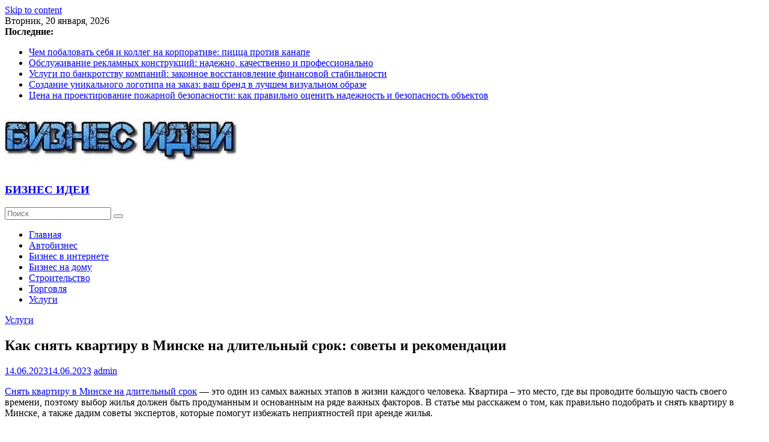

--- FILE ---
content_type: text/html; charset=UTF-8
request_url: https://biz.12info.ru/kak-snyat-kvartiru-v-minske-na-dlitelnyj-srok-sovety-i-rekomendaczii.html
body_size: 10175
content:
<!DOCTYPE html>
<html lang="ru-RU">
<head>
	<!-- Google tag (gtag.js) -->
<script async src="https://www.googletagmanager.com/gtag/js?id=G-JWXQBEX8VY"></script>
<script>
  window.dataLayer = window.dataLayer || [];
  function gtag(){dataLayer.push(arguments);}
  gtag('js', new Date());

  gtag('config', 'G-JWXQBEX8VY');
</script>
  <!-- Google tag (gtag.js) -->
<script async src="https://www.googletagmanager.com/gtag/js?id=G-2L4PRZP7ZS"></script>
<script>
  window.dataLayer = window.dataLayer || [];
  function gtag(){dataLayer.push(arguments);}
  gtag('js', new Date());

  gtag('config', 'G-2L4PRZP7ZS');
</script>
<!-- Google tag (gtag.js) -->
<script async src="https://www.googletagmanager.com/gtag/js?id=G-0SZYX2WNCG"></script>
<script>
  window.dataLayer = window.dataLayer || [];
  function gtag(){dataLayer.push(arguments);}
  gtag('js', new Date());

  gtag('config', 'G-0SZYX2WNCG');
</script>
<!-- Google tag (gtag.js) -->
<script async src="https://www.googletagmanager.com/gtag/js?id=G-4EV5FJ7S5P"></script>
<script>
  window.dataLayer = window.dataLayer || [];
  function gtag(){dataLayer.push(arguments);}
  gtag('js', new Date());

  gtag('config', 'G-4EV5FJ7S5P');
</script>
<!-- Google tag (gtag.js) -->
<script async src="https://www.googletagmanager.com/gtag/js?id=G-56VQMDG9RV"></script>
<script>
  window.dataLayer = window.dataLayer || [];
  function gtag(){dataLayer.push(arguments);}
  gtag('js', new Date());

  gtag('config', 'G-56VQMDG9RV');
</script>
<!-- Google tag (gtag.js) -->
<script async src="https://www.googletagmanager.com/gtag/js?id=G-2C5DELX13Z"></script>
<script>
  window.dataLayer = window.dataLayer || [];
  function gtag(){dataLayer.push(arguments);}
  gtag('js', new Date());

  gtag('config', 'G-2C5DELX13Z');
</script>
<!-- Google tag (gtag.js) -->
<script async src="https://www.googletagmanager.com/gtag/js?id=G-DVT89EZ7LZ"></script>
<script>
  window.dataLayer = window.dataLayer || [];
  function gtag(){dataLayer.push(arguments);}
  gtag('js', new Date());

  gtag('config', 'G-DVT89EZ7LZ');
</script>
<!-- Google tag (gtag.js) -->
<script async src="https://www.googletagmanager.com/gtag/js?id=G-CFLZP9E3T7"></script>
<script>
  window.dataLayer = window.dataLayer || [];
  function gtag(){dataLayer.push(arguments);}
  gtag('js', new Date());

  gtag('config', 'G-CFLZP9E3T7');
</script>
<!-- Google tag (gtag.js) -->
<script async src="https://www.googletagmanager.com/gtag/js?id=G-8PK76697KF"></script>
<script>
  window.dataLayer = window.dataLayer || [];
  function gtag(){dataLayer.push(arguments);}
  gtag('js', new Date());

  gtag('config', 'G-8PK76697KF');
</script>
<!-- Google tag (gtag.js) -->
<script async src="https://www.googletagmanager.com/gtag/js?id=G-WC0LTQ1C6P"></script>
<script>
  window.dataLayer = window.dataLayer || [];
  function gtag(){dataLayer.push(arguments);}
  gtag('js', new Date());

  gtag('config', 'G-WC0LTQ1C6P');
</script>
<!-- Google tag (gtag.js) -->
<script async src="https://www.googletagmanager.com/gtag/js?id=G-YW58G8Q0JP"></script>
<script>
  window.dataLayer = window.dataLayer || [];
  function gtag(){dataLayer.push(arguments);}
  gtag('js', new Date());

  gtag('config', 'G-YW58G8Q0JP');
</script>
<!-- Google tag (gtag.js) -->
<script async src="https://www.googletagmanager.com/gtag/js?id=G-CPYR22PYHT"></script>
<script>
  window.dataLayer = window.dataLayer || [];
  function gtag(){dataLayer.push(arguments);}
  gtag('js', new Date());

  gtag('config', 'G-CPYR22PYHT');
</script>
<!-- Google tag (gtag.js) -->
<script async src="https://www.googletagmanager.com/gtag/js?id=G-M8XPP3DDXN"></script>
<script>
  window.dataLayer = window.dataLayer || [];
  function gtag(){dataLayer.push(arguments);}
  gtag('js', new Date());

  gtag('config', 'G-M8XPP3DDXN');
</script>
<!-- Google tag (gtag.js) -->
<script async src="https://www.googletagmanager.com/gtag/js?id=G-JWXQBEX8VY"></script>
<script>
  window.dataLayer = window.dataLayer || [];
  function gtag(){dataLayer.push(arguments);}
  gtag('js', new Date());

  gtag('config', 'G-JWXQBEX8VY');
</script>
<!-- Google tag (gtag.js) -->
<script async src="https://www.googletagmanager.com/gtag/js?id=G-9YSR5ETDN8"></script>
<script>
  window.dataLayer = window.dataLayer || [];
  function gtag(){dataLayer.push(arguments);}
  gtag('js', new Date());

  gtag('config', 'G-9YSR5ETDN8');
</script>
<!-- Google tag (gtag.js) -->
<script async src="https://www.googletagmanager.com/gtag/js?id=G-FWR3KS5SVD"></script>
<script>
  window.dataLayer = window.dataLayer || [];
  function gtag(){dataLayer.push(arguments);}
  gtag('js', new Date());

  gtag('config', 'G-FWR3KS5SVD');
</script>
<!-- Google tag (gtag.js) -->
<script async src="https://www.googletagmanager.com/gtag/js?id=G-4EZHMJMVRK"></script>
<script>
  window.dataLayer = window.dataLayer || [];
  function gtag(){dataLayer.push(arguments);}
  gtag('js', new Date());

  gtag('config', 'G-4EZHMJMVRK');
</script>
<!-- Google tag (gtag.js) -->
<script async src="https://www.googletagmanager.com/gtag/js?id=G-93Z54DVFRY"></script>
<script>
  window.dataLayer = window.dataLayer || [];
  function gtag(){dataLayer.push(arguments);}
  gtag('js', new Date());

  gtag('config', 'G-93Z54DVFRY');
</script>
<!-- Google tag (gtag.js) -->
<script async src="https://www.googletagmanager.com/gtag/js?id=G-XKW9SR612M"></script>
<script>
  window.dataLayer = window.dataLayer || [];
  function gtag(){dataLayer.push(arguments);}
  gtag('js', new Date());

  gtag('config', 'G-XKW9SR612M');
</script>
<!-- Google tag (gtag.js) -->
<script async src="https://www.googletagmanager.com/gtag/js?id=G-P7JDDBCF0C"></script>
<script>
  window.dataLayer = window.dataLayer || [];
  function gtag(){dataLayer.push(arguments);}
  gtag('js', new Date());

  gtag('config', 'G-P7JDDBCF0C');
</script>
<!-- Google tag (gtag.js) -->
<script async src="https://www.googletagmanager.com/gtag/js?id=G-W53VWR4M5D"></script>
<script>
  window.dataLayer = window.dataLayer || [];
  function gtag(){dataLayer.push(arguments);}
  gtag('js', new Date());

  gtag('config', 'G-W53VWR4M5D');
</script>
<!-- Google tag (gtag.js) -->
<script async src="https://www.googletagmanager.com/gtag/js?id=G-2DZMS87F0T"></script>
<script>
  window.dataLayer = window.dataLayer || [];
  function gtag(){dataLayer.push(arguments);}
  gtag('js', new Date());

  gtag('config', 'G-2DZMS87F0T');
</script>
<!-- Google tag (gtag.js) -->
<script async src="https://www.googletagmanager.com/gtag/js?id=G-5E03ST4HG4"></script>
<script>
  window.dataLayer = window.dataLayer || [];
  function gtag(){dataLayer.push(arguments);}
  gtag('js', new Date());

  gtag('config', 'G-5E03ST4HG4');
</script>
<!-- Google tag (gtag.js) -->
<script async src="https://www.googletagmanager.com/gtag/js?id=G-KCQ03CPS3G"></script>
<script>
  window.dataLayer = window.dataLayer || [];
  function gtag(){dataLayer.push(arguments);}
  gtag('js', new Date());

  gtag('config', 'G-KCQ03CPS3G');
</script>
<!-- Google tag (gtag.js) -->
<script async src="https://www.googletagmanager.com/gtag/js?id=G-SMTJFR5P71"></script>
<script>
  window.dataLayer = window.dataLayer || [];
  function gtag(){dataLayer.push(arguments);}
  gtag('js', new Date());

  gtag('config', 'G-SMTJFR5P71');
</script>
<!-- Google tag (gtag.js) -->
<script async src="https://www.googletagmanager.com/gtag/js?id=G-E8BSRMXMKS"></script>
<script>
  window.dataLayer = window.dataLayer || [];
  function gtag(){dataLayer.push(arguments);}
  gtag('js', new Date());

  gtag('config', 'G-E8BSRMXMKS');
</script>
<!-- Google tag (gtag.js) -->
<script async src="https://www.googletagmanager.com/gtag/js?id=G-ZS0W7NW8W2"></script>
<script>
  window.dataLayer = window.dataLayer || [];
  function gtag(){dataLayer.push(arguments);}
  gtag('js', new Date());

  gtag('config', 'G-ZS0W7NW8W2');
</script>
<!-- Google tag (gtag.js) -->
<script async src="https://www.googletagmanager.com/gtag/js?id=G-8P4SPRKE0G"></script>
<script>
  window.dataLayer = window.dataLayer || [];
  function gtag(){dataLayer.push(arguments);}
  gtag('js', new Date());

  gtag('config', 'G-8P4SPRKE0G');
</script>
<!-- Google tag (gtag.js) -->
<script async src="https://www.googletagmanager.com/gtag/js?id=G-7LWNJSNMKR"></script>
<script>
  window.dataLayer = window.dataLayer || [];
  function gtag(){dataLayer.push(arguments);}
  gtag('js', new Date());

  gtag('config', 'G-7LWNJSNMKR');
</script>
<!-- Google tag (gtag.js) -->
<script async src="https://www.googletagmanager.com/gtag/js?id=G-F8T2TY68FC"></script>
<script>
  window.dataLayer = window.dataLayer || [];
  function gtag(){dataLayer.push(arguments);}
  gtag('js', new Date());

  gtag('config', 'G-F8T2TY68FC');
</script>
<!-- Google tag (gtag.js) -->
<script async src="https://www.googletagmanager.com/gtag/js?id=G-XV71WKQRV8"></script>
<script>
  window.dataLayer = window.dataLayer || [];
  function gtag(){dataLayer.push(arguments);}
  gtag('js', new Date());

  gtag('config', 'G-XV71WKQRV8');
</script>
<!-- Google tag (gtag.js) -->
<script async src="https://www.googletagmanager.com/gtag/js?id=G-16BDH2Q08X"></script>
<script>
  window.dataLayer = window.dataLayer || [];
  function gtag(){dataLayer.push(arguments);}
  gtag('js', new Date());

  gtag('config', 'G-16BDH2Q08X');
</script>
<!-- Google tag (gtag.js) -->
<script async src="https://www.googletagmanager.com/gtag/js?id=G-6V60NHJ55W"></script>
<script>
  window.dataLayer = window.dataLayer || [];
  function gtag(){dataLayer.push(arguments);}
  gtag('js', new Date());

  gtag('config', 'G-6V60NHJ55W');
</script>
<!-- Google tag (gtag.js) -->
<script async src="https://www.googletagmanager.com/gtag/js?id=G-BCS3ZMSQ9Z"></script>
<script>
  window.dataLayer = window.dataLayer || [];
  function gtag(){dataLayer.push(arguments);}
  gtag('js', new Date());

  gtag('config', 'G-BCS3ZMSQ9Z');
</script>
<!-- Google tag (gtag.js) -->
<script async src="https://www.googletagmanager.com/gtag/js?id=G-TYPCB24XSK"></script>
<script>
  window.dataLayer = window.dataLayer || [];
  function gtag(){dataLayer.push(arguments);}
  gtag('js', new Date());

  gtag('config', 'G-TYPCB24XSK');
</script>
<!-- Google tag (gtag.js) -->
<script async src="https://www.googletagmanager.com/gtag/js?id=G-XBXVYFZBYL"></script>
<script>
  window.dataLayer = window.dataLayer || [];
  function gtag(){dataLayer.push(arguments);}
  gtag('js', new Date());

  gtag('config', 'G-XBXVYFZBYL');
</script>
<!-- Google tag (gtag.js) -->
<script async src="https://www.googletagmanager.com/gtag/js?id=G-RGPJM054M8"></script>
<script>
  window.dataLayer = window.dataLayer || [];
  function gtag(){dataLayer.push(arguments);}
  gtag('js', new Date());

  gtag('config', 'G-RGPJM054M8');
</script>
<!-- Google tag (gtag.js) -->
<script async src="https://www.googletagmanager.com/gtag/js?id=G-CYGLBNNTJJ"></script>
<script>
  window.dataLayer = window.dataLayer || [];
  function gtag(){dataLayer.push(arguments);}
  gtag('js', new Date());

  gtag('config', 'G-CYGLBNNTJJ');
</script>
<!-- Google tag (gtag.js) -->
<script async src="https://www.googletagmanager.com/gtag/js?id=G-5TZSLYZWWB"></script>
<script>
  window.dataLayer = window.dataLayer || [];
  function gtag(){dataLayer.push(arguments);}
  gtag('js', new Date());

  gtag('config', 'G-5TZSLYZWWB');
</script>
<!-- Google tag (gtag.js) -->
<script async src="https://www.googletagmanager.com/gtag/js?id=G-23TCD2TPXF"></script>
<script>
  window.dataLayer = window.dataLayer || [];
  function gtag(){dataLayer.push(arguments);}
  gtag('js', new Date());

  gtag('config', 'G-23TCD2TPXF');
</script>
<!-- Google tag (gtag.js) -->
<script async src="https://www.googletagmanager.com/gtag/js?id=G-2Q11VDPR9F"></script>
<script>
  window.dataLayer = window.dataLayer || [];
  function gtag(){dataLayer.push(arguments);}
  gtag('js', new Date());

  gtag('config', 'G-2Q11VDPR9F');
</script>
<!-- Google tag (gtag.js) -->
<script async src="https://www.googletagmanager.com/gtag/js?id=G-4JTZG8YYHG"></script>
<script>
  window.dataLayer = window.dataLayer || [];
  function gtag(){dataLayer.push(arguments);}
  gtag('js', new Date());

  gtag('config', 'G-4JTZG8YYHG');
</script>
<!-- Google tag (gtag.js) -->
<script async src="https://www.googletagmanager.com/gtag/js?id=G-TRGT4NNBKV"></script>
<script>
  window.dataLayer = window.dataLayer || [];
  function gtag(){dataLayer.push(arguments);}
  gtag('js', new Date());

  gtag('config', 'G-TRGT4NNBKV');
</script>
<!-- Google tag (gtag.js) -->
<script async src="https://www.googletagmanager.com/gtag/js?id=G-F3N3CLG2P9"></script>
<script>
  window.dataLayer = window.dataLayer || [];
  function gtag(){dataLayer.push(arguments);}
  gtag('js', new Date());

  gtag('config', 'G-F3N3CLG2P9');
</script>
<!-- Google tag (gtag.js) -->
<script async src="https://www.googletagmanager.com/gtag/js?id=G-0TEDQ3NW98"></script>
<script>
  window.dataLayer = window.dataLayer || [];
  function gtag(){dataLayer.push(arguments);}
  gtag('js', new Date());

  gtag('config', 'G-0TEDQ3NW98');
</script>
<!-- Google tag (gtag.js) -->
<script async src="https://www.googletagmanager.com/gtag/js?id=G-7GVHFELS0S"></script>
<script>
  window.dataLayer = window.dataLayer || [];
  function gtag(){dataLayer.push(arguments);}
  gtag('js', new Date());

  gtag('config', 'G-7GVHFELS0S');
</script>
<!-- Google tag (gtag.js) -->
<script async src="https://www.googletagmanager.com/gtag/js?id=G-N4QPK2P5G9"></script>
<script>
  window.dataLayer = window.dataLayer || [];
  function gtag(){dataLayer.push(arguments);}
  gtag('js', new Date());

  gtag('config', 'G-N4QPK2P5G9');
</script>
<!-- Google tag (gtag.js) -->
<script async src="https://www.googletagmanager.com/gtag/js?id=G-SG5L10YM1Z"></script>
<script>
  window.dataLayer = window.dataLayer || [];
  function gtag(){dataLayer.push(arguments);}
  gtag('js', new Date());

  gtag('config', 'G-SG5L10YM1Z');
</script>
<!-- Google tag (gtag.js) -->
<script async src="https://www.googletagmanager.com/gtag/js?id=G-HGMELJ4NJ1"></script>
<script>
  window.dataLayer = window.dataLayer || [];
  function gtag(){dataLayer.push(arguments);}
  gtag('js', new Date());

  gtag('config', 'G-HGMELJ4NJ1');
</script>
<!-- Google tag (gtag.js) -->
<script async src="https://www.googletagmanager.com/gtag/js?id=G-LR8VZ5671W"></script>
<script>
  window.dataLayer = window.dataLayer || [];
  function gtag(){dataLayer.push(arguments);}
  gtag('js', new Date());

  gtag('config', 'G-LR8VZ5671W');
</script>
<!-- Google tag (gtag.js) -->
<script async src="https://www.googletagmanager.com/gtag/js?id=G-E3NDWJ9V04"></script>
<script>
  window.dataLayer = window.dataLayer || [];
  function gtag(){dataLayer.push(arguments);}
  gtag('js', new Date());

  gtag('config', 'G-E3NDWJ9V04');
</script>
	<meta name="3e7d0501a7113ec73e074593fb7bac24" content="b2826c8b4862b33b7ddcb9964ca4763e">

	<meta name="5e0cc685d826b0165dc4452b60d1fe42" content="">
	<meta name="yandex-verification" content="68fcb31d46fc0a81" />
<meta name="rpa7c88435e5b44f83ad49a4986d758ba4" content="1154f1fcb8e5104c04aeb73c7a2e2038" />
<script type="text/javascript">
<!--
var _acic={dataProvider:10};(function(){var e=document.createElement("script");e.type="text/javascript";e.async=true;e.src="//www.acint.net/aci.js";var t=document.getElementsByTagName("script")[0];t.parentNode.insertBefore(e,t)})()
//-->
</script>
<!-- Yandex.Metrika counter -->
<script type="text/javascript" >
   (function(m,e,t,r,i,k,a){m[i]=m[i]||function(){(m[i].a=m[i].a||[]).push(arguments)};
   m[i].l=1*new Date();k=e.createElement(t),a=e.getElementsByTagName(t)[0],k.async=1,k.src=r,a.parentNode.insertBefore(k,a)})
   (window, document, "script", "https://mc.yandex.ru/metrika/tag.js", "ym");

   ym(69295291, "init", {
        clickmap:true,
        trackLinks:true,
        accurateTrackBounce:true
   });
</script>
<noscript><div><img src="https://mc.yandex.ru/watch/69295291" style="position:absolute; left:-9999px;" alt="" /></div></noscript>
<!-- /Yandex.Metrika counter -->
	<meta charset="UTF-8"/>
	<meta name="viewport" content="width=device-width, initial-scale=1">
	<link rel="profile" href="http://gmpg.org/xfn/11"/>
	<title>Как снять квартиру в Минске на длительный срок: советы и рекомендации | БИЗНЕС ИДЕИ</title>

<!-- All in One SEO Pack 3.3.5 от Michael Torbert из Semper Fi Web Design[16611,16707] -->
<script type="application/ld+json" class="aioseop-schema">{"@context":"https://schema.org","@graph":[{"@type":"Organization","@id":"https://biz.12info.ru/#organization","url":"https://biz.12info.ru/","name":"\u0411\u0418\u0417\u041d\u0415\u0421 \u0418\u0414\u0415\u0418","sameAs":[],"logo":{"@type":"ImageObject","@id":"https://biz.12info.ru/#logo","url":"https://biz.12info.ru/wp-content/uploads/2020/11/cropped-fcdb408409197750d29aa1122-3.jpg","caption":""},"image":{"@id":"https://biz.12info.ru/#logo"}},{"@type":"WebSite","@id":"https://biz.12info.ru/#website","url":"https://biz.12info.ru/","name":"\u0411\u0418\u0417\u041d\u0415\u0421 \u0418\u0414\u0415\u0418","publisher":{"@id":"https://biz.12info.ru/#organization"},"potentialAction":{"@type":"SearchAction","target":"https://biz.12info.ru/?s={search_term_string}","query-input":"required name=search_term_string"}},{"@type":"WebPage","@id":"https://biz.12info.ru/kak-snyat-kvartiru-v-minske-na-dlitelnyj-srok-sovety-i-rekomendaczii.html#webpage","url":"https://biz.12info.ru/kak-snyat-kvartiru-v-minske-na-dlitelnyj-srok-sovety-i-rekomendaczii.html","inLanguage":"ru-RU","name":"\u041a\u0430\u043a \u0441\u043d\u044f\u0442\u044c \u043a\u0432\u0430\u0440\u0442\u0438\u0440\u0443 \u0432 \u041c\u0438\u043d\u0441\u043a\u0435 \u043d\u0430 \u0434\u043b\u0438\u0442\u0435\u043b\u044c\u043d\u044b\u0439 \u0441\u0440\u043e\u043a: \u0441\u043e\u0432\u0435\u0442\u044b \u0438 \u0440\u0435\u043a\u043e\u043c\u0435\u043d\u0434\u0430\u0446\u0438\u0438","isPartOf":{"@id":"https://biz.12info.ru/#website"},"datePublished":"2023-06-14T09:35:44+03:00","dateModified":"2023-06-14T12:19:44+03:00"},{"@type":"Article","@id":"https://biz.12info.ru/kak-snyat-kvartiru-v-minske-na-dlitelnyj-srok-sovety-i-rekomendaczii.html#article","isPartOf":{"@id":"https://biz.12info.ru/kak-snyat-kvartiru-v-minske-na-dlitelnyj-srok-sovety-i-rekomendaczii.html#webpage"},"author":{"@id":"https://biz.12info.ru/author/admin#author"},"headline":"\u041a\u0430\u043a \u0441\u043d\u044f\u0442\u044c \u043a\u0432\u0430\u0440\u0442\u0438\u0440\u0443 \u0432 \u041c\u0438\u043d\u0441\u043a\u0435 \u043d\u0430 \u0434\u043b\u0438\u0442\u0435\u043b\u044c\u043d\u044b\u0439 \u0441\u0440\u043e\u043a: \u0441\u043e\u0432\u0435\u0442\u044b \u0438 \u0440\u0435\u043a\u043e\u043c\u0435\u043d\u0434\u0430\u0446\u0438\u0438","datePublished":"2023-06-14T09:35:44+03:00","dateModified":"2023-06-14T12:19:44+03:00","commentCount":0,"mainEntityOfPage":{"@id":"https://biz.12info.ru/kak-snyat-kvartiru-v-minske-na-dlitelnyj-srok-sovety-i-rekomendaczii.html#webpage"},"publisher":{"@id":"https://biz.12info.ru/#organization"},"articleSection":"\u0423\u0441\u043b\u0443\u0433\u0438","image":{"@type":"ImageObject","@id":"https://biz.12info.ru/kak-snyat-kvartiru-v-minske-na-dlitelnyj-srok-sovety-i-rekomendaczii.html#primaryimage","url":"https://biz.12info.ru/wp-content/uploads/2020/11/cropped-fcdb408409197750d29aa1122-3.jpg","width":386,"height":98}},{"@type":"Person","@id":"https://biz.12info.ru/author/admin#author","name":"admin","sameAs":[],"image":{"@type":"ImageObject","@id":"https://biz.12info.ru/#personlogo","url":"https://secure.gravatar.com/avatar/1154f1fcb8e5104c04aeb73c7a2e2038?s=96&d=mm&r=g","width":96,"height":96,"caption":"admin"}}]}</script>
<link rel="canonical" href="https://biz.12info.ru/kak-snyat-kvartiru-v-minske-na-dlitelnyj-srok-sovety-i-rekomendaczii.html" />
<!-- All in One SEO Pack -->
<link rel='dns-prefetch' href='//fonts.googleapis.com' />
<link rel='dns-prefetch' href='//s.w.org' />
<link rel="alternate" type="application/rss+xml" title="БИЗНЕС ИДЕИ &raquo; Лента" href="https://biz.12info.ru/feed" />
		<script type="text/javascript">
			window._wpemojiSettings = {"baseUrl":"https:\/\/s.w.org\/images\/core\/emoji\/13.0.0\/72x72\/","ext":".png","svgUrl":"https:\/\/s.w.org\/images\/core\/emoji\/13.0.0\/svg\/","svgExt":".svg","source":{"concatemoji":"https:\/\/biz.12info.ru\/wp-includes\/js\/wp-emoji-release.min.js?ver=5.5.17"}};
			!function(e,a,t){var n,r,o,i=a.createElement("canvas"),p=i.getContext&&i.getContext("2d");function s(e,t){var a=String.fromCharCode;p.clearRect(0,0,i.width,i.height),p.fillText(a.apply(this,e),0,0);e=i.toDataURL();return p.clearRect(0,0,i.width,i.height),p.fillText(a.apply(this,t),0,0),e===i.toDataURL()}function c(e){var t=a.createElement("script");t.src=e,t.defer=t.type="text/javascript",a.getElementsByTagName("head")[0].appendChild(t)}for(o=Array("flag","emoji"),t.supports={everything:!0,everythingExceptFlag:!0},r=0;r<o.length;r++)t.supports[o[r]]=function(e){if(!p||!p.fillText)return!1;switch(p.textBaseline="top",p.font="600 32px Arial",e){case"flag":return s([127987,65039,8205,9895,65039],[127987,65039,8203,9895,65039])?!1:!s([55356,56826,55356,56819],[55356,56826,8203,55356,56819])&&!s([55356,57332,56128,56423,56128,56418,56128,56421,56128,56430,56128,56423,56128,56447],[55356,57332,8203,56128,56423,8203,56128,56418,8203,56128,56421,8203,56128,56430,8203,56128,56423,8203,56128,56447]);case"emoji":return!s([55357,56424,8205,55356,57212],[55357,56424,8203,55356,57212])}return!1}(o[r]),t.supports.everything=t.supports.everything&&t.supports[o[r]],"flag"!==o[r]&&(t.supports.everythingExceptFlag=t.supports.everythingExceptFlag&&t.supports[o[r]]);t.supports.everythingExceptFlag=t.supports.everythingExceptFlag&&!t.supports.flag,t.DOMReady=!1,t.readyCallback=function(){t.DOMReady=!0},t.supports.everything||(n=function(){t.readyCallback()},a.addEventListener?(a.addEventListener("DOMContentLoaded",n,!1),e.addEventListener("load",n,!1)):(e.attachEvent("onload",n),a.attachEvent("onreadystatechange",function(){"complete"===a.readyState&&t.readyCallback()})),(n=t.source||{}).concatemoji?c(n.concatemoji):n.wpemoji&&n.twemoji&&(c(n.twemoji),c(n.wpemoji)))}(window,document,window._wpemojiSettings);
		</script>
		<style type="text/css">
img.wp-smiley,
img.emoji {
	display: inline !important;
	border: none !important;
	box-shadow: none !important;
	height: 1em !important;
	width: 1em !important;
	margin: 0 .07em !important;
	vertical-align: -0.1em !important;
	background: none !important;
	padding: 0 !important;
}
</style>
	<link rel='stylesheet' id='wp-block-library-css'  href='https://biz.12info.ru/wp-includes/css/dist/block-library/style.min.css?ver=5.5.17' type='text/css' media='all' />
<link rel='stylesheet' id='wp-pagenavi-css'  href='https://biz.12info.ru/wp-content/plugins/wp-pagenavi/pagenavi-css.css?ver=2.70' type='text/css' media='all' />
<link rel='stylesheet' id='colormag_google_fonts-css'  href='//fonts.googleapis.com/css?family=Open+Sans%3A400%2C600&#038;ver=5.5.17' type='text/css' media='all' />
<link rel='stylesheet' id='colormag_style-css'  href='https://biz.12info.ru/wp-content/themes/colormag/style.css?ver=5.5.17' type='text/css' media='all' />
<link rel='stylesheet' id='colormag-fontawesome-css'  href='https://biz.12info.ru/wp-content/themes/colormag/fontawesome/css/font-awesome.css?ver=4.2.1' type='text/css' media='all' />
<script type='text/javascript' src='https://biz.12info.ru/wp-includes/js/jquery/jquery.js?ver=1.12.4-wp' id='jquery-core-js'></script>
<!--[if lte IE 8]>
<script type='text/javascript' src='https://biz.12info.ru/wp-content/themes/colormag/js/html5shiv.min.js?ver=5.5.17' id='html5-js'></script>
<![endif]-->
<link rel="https://api.w.org/" href="https://biz.12info.ru/wp-json/" /><link rel="alternate" type="application/json" href="https://biz.12info.ru/wp-json/wp/v2/posts/3643" /><link rel="EditURI" type="application/rsd+xml" title="RSD" href="https://biz.12info.ru/xmlrpc.php?rsd" />
<link rel="wlwmanifest" type="application/wlwmanifest+xml" href="https://biz.12info.ru/wp-includes/wlwmanifest.xml" /> 
<link rel='prev' title='Как выбрать сервер для бизнеса' href='https://biz.12info.ru/kak-vybrat-server-dlya-biznesa.html' />
<link rel='next' title='Как правильно задавать вопросы маркетологу: советы и примеры' href='https://biz.12info.ru/kak-pravilno-zadavat-voprosy-marketologu-sovety-i-primery.html' />
<meta name="generator" content="WordPress 5.5.17" />
<link rel='shortlink' href='https://biz.12info.ru/?p=3643' />
<link rel="alternate" type="application/json+oembed" href="https://biz.12info.ru/wp-json/oembed/1.0/embed?url=https%3A%2F%2Fbiz.12info.ru%2Fkak-snyat-kvartiru-v-minske-na-dlitelnyj-srok-sovety-i-rekomendaczii.html" />
<link rel="alternate" type="text/xml+oembed" href="https://biz.12info.ru/wp-json/oembed/1.0/embed?url=https%3A%2F%2Fbiz.12info.ru%2Fkak-snyat-kvartiru-v-minske-na-dlitelnyj-srok-sovety-i-rekomendaczii.html&#038;format=xml" />
<link rel="icon" href="https://biz.12info.ru/wp-content/uploads/2020/11/cropped-biznes-ideja-zapuskaem-proizvodstvo-vjazanyh-veshhej-ffdad1e-32x32.jpg" sizes="32x32" />
<link rel="icon" href="https://biz.12info.ru/wp-content/uploads/2020/11/cropped-biznes-ideja-zapuskaem-proizvodstvo-vjazanyh-veshhej-ffdad1e-192x192.jpg" sizes="192x192" />
<link rel="apple-touch-icon" href="https://biz.12info.ru/wp-content/uploads/2020/11/cropped-biznes-ideja-zapuskaem-proizvodstvo-vjazanyh-veshhej-ffdad1e-180x180.jpg" />
<meta name="msapplication-TileImage" content="https://biz.12info.ru/wp-content/uploads/2020/11/cropped-biznes-ideja-zapuskaem-proizvodstvo-vjazanyh-veshhej-ffdad1e-270x270.jpg" />
</head>

<body class="post-template-default single single-post postid-3643 single-format-standard wp-custom-logo  wide">



<div id="page" class="hfeed site">
	<a class="skip-link screen-reader-text" href="#main">Skip to content</a>

	
	
	<header id="masthead" class="site-header clearfix ">
		<div id="header-text-nav-container" class="clearfix">

						<div class="news-bar">
				<div class="inner-wrap clearfix">
					
		<div class="date-in-header">
			Вторник, 20 января, 2026		</div>

		
							<div class="breaking-news">
			<strong class="breaking-news-latest">Последние:</strong>
			<ul class="newsticker">
									<li>
						<a href="https://biz.12info.ru/chem-pobalovat-sebya-i-kolleg-na-korporative-piczcza-protiv-kanape.html"
						   title="Чем побаловать себя и коллег на корпоративе: пицца против канапе">Чем побаловать себя и коллег на корпоративе: пицца против канапе</a>
					</li>
									<li>
						<a href="https://biz.12info.ru/obsluzhivanie-reklamnyh-konstrukczij-nadezhno-kachestvenno-i-professionalno.html"
						   title="Обслуживание рекламных конструкций: надежно, качественно и профессионально">Обслуживание рекламных конструкций: надежно, качественно и профессионально</a>
					</li>
									<li>
						<a href="https://biz.12info.ru/uslugi-po-bankrotstvu-kompanij-zakonnoe-vosstanovlenie-finansovoj-stabilnosti.html"
						   title="Услуги по банкротству компаний: законное восстановление финансовой стабильности">Услуги по банкротству компаний: законное восстановление финансовой стабильности</a>
					</li>
									<li>
						<a href="https://biz.12info.ru/sozdanie-unikalnogo-logotipa-na-zakaz-vash-brend-v-luchshem-vizualnom-obraze.html"
						   title="Создание уникального логотипа на заказ: ваш бренд в лучшем визуальном образе">Создание уникального логотипа на заказ: ваш бренд в лучшем визуальном образе</a>
					</li>
									<li>
						<a href="https://biz.12info.ru/czena-na-proektirovanie-pozharnoj-bezopasnosti-kak-pravilno-oczenit-nadezhnost-i-bezopasnost-obektov.html"
						   title="Цена на проектирование пожарной безопасности: как правильно оценить надежность и безопасность объектов">Цена на проектирование пожарной безопасности: как правильно оценить надежность и безопасность объектов</a>
					</li>
							</ul>
		</div>
		
									</div>
			</div>
		
			
			
		<div class="inner-wrap">

			<div id="header-text-nav-wrap" class="clearfix">
				<div id="header-left-section">
											<div id="header-logo-image">
							<a href="https://biz.12info.ru/" class="custom-logo-link" rel="home"><img width="386" height="98" src="https://biz.12info.ru/wp-content/uploads/2020/11/cropped-fcdb408409197750d29aa1122-3.jpg" class="custom-logo" alt="БИЗНЕС ИДЕИ" srcset="https://biz.12info.ru/wp-content/uploads/2020/11/cropped-fcdb408409197750d29aa1122-3.jpg 386w, https://biz.12info.ru/wp-content/uploads/2020/11/cropped-fcdb408409197750d29aa1122-3-300x76.jpg 300w" sizes="(max-width: 386px) 100vw, 386px" /></a>						</div><!-- #header-logo-image -->
											<div id="header-text" class="screen-reader-text">
													<h3 id="site-title">
								<a href="https://biz.12info.ru/" title="БИЗНЕС ИДЕИ" rel="home">БИЗНЕС ИДЕИ</a>
							</h3>
												<!-- #site-description -->
					</div><!-- #header-text -->
				</div><!-- #header-left-section -->
				<div id="header-right-section">
									</div><!-- #header-right-section -->

			</div><!-- #header-text-nav-wrap -->

		</div><!-- .inner-wrap -->

		
			
			
		<nav id="site-navigation" class="main-navigation clearfix" role="navigation">
			<div class="inner-wrap clearfix">
				
									<div class="search-random-icons-container">
													<div class="top-search-wrap">
								<i class="fa fa-search search-top"></i>
								<div class="search-form-top">
									<form action="https://biz.12info.ru/" class="search-form searchform clearfix" method="get">
   <div class="search-wrap">
      <input type="text" placeholder="Поиск" class="s field" name="s">
      <button class="search-icon" type="submit"></button>
   </div>
</form><!-- .searchform -->								</div>
							</div>
											</div>
				
				<p class="menu-toggle"></p>
				<div class="menu-primary-container"><ul id="menu-1" class="menu"><li id="menu-item-314" class="menu-item menu-item-type-custom menu-item-object-custom menu-item-home menu-item-314"><a href="https://biz.12info.ru/">Главная</a></li>
<li id="menu-item-308" class="menu-item menu-item-type-taxonomy menu-item-object-category menu-item-308"><a href="https://biz.12info.ru/category/avtobiznes">Автобизнес</a></li>
<li id="menu-item-309" class="menu-item menu-item-type-taxonomy menu-item-object-category menu-item-309"><a href="https://biz.12info.ru/category/biznes-v-internete">Бизнес в интернете</a></li>
<li id="menu-item-310" class="menu-item menu-item-type-taxonomy menu-item-object-category menu-item-310"><a href="https://biz.12info.ru/category/biznes-na-domu">Бизнес на дому</a></li>
<li id="menu-item-311" class="menu-item menu-item-type-taxonomy menu-item-object-category menu-item-311"><a href="https://biz.12info.ru/category/stroitelstvo">Строительство</a></li>
<li id="menu-item-312" class="menu-item menu-item-type-taxonomy menu-item-object-category menu-item-312"><a href="https://biz.12info.ru/category/torgovlya">Торговля</a></li>
<li id="menu-item-313" class="menu-item menu-item-type-taxonomy menu-item-object-category current-post-ancestor current-menu-parent current-post-parent menu-item-313"><a href="https://biz.12info.ru/category/uslugi">Услуги</a></li>
</ul></div>
			</div>
		</nav>

		
		</div><!-- #header-text-nav-container -->

		
	</header>

		
	<div id="main" class="clearfix">
		<div class="inner-wrap clearfix">

	
	<div id="primary">
		<div id="content" class="clearfix">

			
				
<article id="post-3643" class="post-3643 post type-post status-publish format-standard hentry category-uslugi">
	
   
   
   <div class="article-content clearfix">

   
   <div class="above-entry-meta"><span class="cat-links"><a href="https://biz.12info.ru/category/uslugi"  rel="category tag">Услуги</a>&nbsp;</span></div>
      <header class="entry-header">
   		<h1 class="entry-title">
   			Как снять квартиру в Минске на длительный срок: советы и рекомендации   		</h1>
   	</header>

   	<div class="below-entry-meta">
			<span class="posted-on"><a href="https://biz.12info.ru/kak-snyat-kvartiru-v-minske-na-dlitelnyj-srok-sovety-i-rekomendaczii.html" title="12:35" rel="bookmark"><i class="fa fa-calendar-o"></i> <time class="entry-date published" datetime="2023-06-14T12:35:44+03:00">14.06.2023</time><time class="updated" datetime="2023-06-14T15:19:44+03:00">14.06.2023</time></a></span>
			<span class="byline">
				<span class="author vcard">
					<i class="fa fa-user"></i>
					<a class="url fn n"
					   href="https://biz.12info.ru/author/admin"
					   title="admin">admin					</a>
				</span>
			</span>

			</div>
   	<div class="entry-content clearfix">
   		
<p><a href="https://domovita.by/minsk/flats/rent">Снять квартиру в Минске на длительный срок</a> &#8212; это один из самых важных этапов в жизни каждого человека. Квартира – это место, где вы проводите большую часть своего времени, поэтому выбор жилья должен быть продуманным и основанным на ряде важных факторов. В статье мы расскажем о том, как правильно подобрать и снять квартиру в Минске, а также дадим советы экспертов, которые помогут избежать неприятностей при аренде жилья.</p>



<h2>Определение бюджета и выбор района для аренды квартиры</h2>



<p>Первым шагом при снятии квартиры на длительный срок в Минске является определение бюджета, который вы готовы выделить на аренду. Учитывайте, что помимо арендной платы, вам также придется оплачивать коммунальные услуги, интернет и кабельное телевидение.</p>



<p>После определения бюджета, выберите район, который наиболее подходит для вас. Учитывайте расстояние до работы или учебного заведения, наличие общественного транспорта, близость к магазинам и другим объектам инфраструктуры.</p>



<h2>Поиск квартиры и заключение договора аренды в Минске</h2>



<ol><li>Используйте интернет-порталы &#8212; сегодня большинство владельцев квартир предпочитают размещать объявления о сдаче жилья на интернет-порталах. Используйте такие ресурсы, чтобы найти подходящую квартиру.</li><li>Обращайтесь к агентам недвижимости &#8212; если вы не хотите заниматься самостоятельным поиском квартиры, обратитесь к агентам недвижимости. Они могут предложить вам варианты, которые соответствуют вашим требованиям и бюджету.</li><li>Осмотрите квартиру &#8212; перед заключением договора аренды, обязательно осмотрите квартиру. Убедитесь, что она соответствует вашим требованиям и не имеет никаких скрытых дефектов.</li><li>Заключите договор аренды &#8212; после выбора квартиры и осмотра ее, заключите договор аренды. В договоре должны быть указаны все условия аренды, включая срок аренды, размер арендной платы и порядок оплаты, правила проживания и ответственность сторон.</li><li>Оплатите залог &#8212; при заключении договора аренды, вам может потребоваться оплатить залог. Обычно размер залога составляет одну или две месячные арендные платы.</li><li>Произведите первый платеж &#8212; после заключения договора аренды и оплаты залога, произведите первый платеж по арендной плате.</li></ol>



<h2>Советы экспертов: как избежать неприятностей при аренде жилья в Минске</h2>



<ol><li>Обращайтесь только к проверенным агентствам. Если вы планируете арендовать квартиру через агентство недвижимости, то выбирайте только проверенные и надежные компании. Узнавайте отзывы о компании и ее репутацию на рынке.</li><li>Не забывайте о документах. Никогда не платите за аренду квартиры без заключения договора и ознакомления с его условиями. Обязательно проверяйте документы на квартиру и убедитесь в том, что все они выданы в соответствии с законодательством.</li><li>Будьте внимательны при выборе соседей. Если вы арендуете комнату в квартире с несколькими съемщиками, то обязательно уделяйте внимание выбору своих соседей. Убедитесь в том, что они не будут создавать проблем и помех для вашей жизни.</li><li>Осмотрите квартиру перед арендой. Никогда не соглашайтесь на аренду квартиры без ее осмотра. Обязательно проверьте все комнаты, мебель, технику и коммуникации, чтобы убедиться в их работоспособности.</li></ol>



<p>В заключение, снять квартиру на длительный срок в Минске может быть сложным процессом, но если вы правильно определите бюджет, выберете подходящий район, и найдете подходящую квартиру, то все пройдет гладко. Следуйте нашим советам и рекомендациям, чтобы снять квартиру на длительный срок в Минске без проблем.</p>
   	</div>

   </div>

	</article>

			
		</div><!-- #content -->

      
		<ul class="default-wp-page clearfix">
			<li class="previous"><a href="https://biz.12info.ru/kak-vybrat-server-dlya-biznesa.html" rel="prev"><span class="meta-nav">&larr;</span> Как выбрать сервер для бизнеса</a></li>
			<li class="next"><a href="https://biz.12info.ru/kak-pravilno-zadavat-voprosy-marketologu-sovety-i-primery.html" rel="next">Как правильно задавать вопросы маркетологу: советы и примеры <span class="meta-nav">&rarr;</span></a></li>
		</ul>
	
      
      

	<h4 class="related-posts-main-title">
		<i class="fa fa-thumbs-up"></i><span>Вам также может понравиться</span>
	</h4>

	<div class="related-posts clearfix">

					<div class="single-related-posts">

				
				<div class="article-content">

					<h3 class="entry-title">
						<a href="https://biz.12info.ru/osnovnye-sposoby-dostavki-tovarov-iz-knr.html" rel="bookmark" title="Основные способы доставки товаров из КНР">Основные способы доставки товаров из КНР</a>
					</h3><!--/.post-title-->

					<div class="below-entry-meta">
						<span class="posted-on"><a href="https://biz.12info.ru/osnovnye-sposoby-dostavki-tovarov-iz-knr.html" title="06:46" rel="bookmark"><i class="fa fa-calendar-o"></i> <time class="entry-date published" datetime="2021-12-31T06:46:10+03:00">31.12.2021</time><time class="updated" datetime="2021-12-31T06:46:12+03:00">31.12.2021</time></a></span>
						<span class="byline"><span class="author vcard"><i class="fa fa-user"></i><a class="url fn n" href="https://biz.12info.ru/author/hunter" title="hunter">hunter</a></span></span>

											</div>

				</div>

			</div><!--/.related-->
					<div class="single-related-posts">

				
				<div class="article-content">

					<h3 class="entry-title">
						<a href="https://biz.12info.ru/chto-remont-kvartiry-mozhet-skazat-o-vashih-otnosheniyah.html" rel="bookmark" title="ЧТО РЕМОНТ КВАРТИРЫ МОЖЕТ СКАЗАТЬ О ВАШИХ ОТНОШЕНИЯХ?">ЧТО РЕМОНТ КВАРТИРЫ МОЖЕТ СКАЗАТЬ О ВАШИХ ОТНОШЕНИЯХ?</a>
					</h3><!--/.post-title-->

					<div class="below-entry-meta">
						<span class="posted-on"><a href="https://biz.12info.ru/chto-remont-kvartiry-mozhet-skazat-o-vashih-otnosheniyah.html" title="14:24" rel="bookmark"><i class="fa fa-calendar-o"></i> <time class="entry-date published" datetime="2021-04-21T14:24:47+03:00">21.04.2021</time><time class="updated" datetime="2021-04-21T16:50:23+03:00">21.04.2021</time></a></span>
						<span class="byline"><span class="author vcard"><i class="fa fa-user"></i><a class="url fn n" href="https://biz.12info.ru/author/hunter" title="hunter">hunter</a></span></span>

											</div>

				</div>

			</div><!--/.related-->
					<div class="single-related-posts">

				
				<div class="article-content">

					<h3 class="entry-title">
						<a href="https://biz.12info.ru/skladnoj-nozh-pchak-unikalnoe-sochetanie-tradiczij-i-sovremennyh-tehnologij.html" rel="bookmark" title="Складной Нож Пчак: Уникальное Сочетание Традиций И Современных Технологий">Складной Нож Пчак: Уникальное Сочетание Традиций И Современных Технологий</a>
					</h3><!--/.post-title-->

					<div class="below-entry-meta">
						<span class="posted-on"><a href="https://biz.12info.ru/skladnoj-nozh-pchak-unikalnoe-sochetanie-tradiczij-i-sovremennyh-tehnologij.html" title="12:19" rel="bookmark"><i class="fa fa-calendar-o"></i> <time class="entry-date published" datetime="2024-11-10T12:19:11+03:00">10.11.2024</time><time class="updated" datetime="2024-11-10T12:19:13+03:00">10.11.2024</time></a></span>
						<span class="byline"><span class="author vcard"><i class="fa fa-user"></i><a class="url fn n" href="https://biz.12info.ru/author/admin" title="admin">admin</a></span></span>

											</div>

				</div>

			</div><!--/.related-->
		
	</div><!--/.post-related-->


      
	</div><!-- #primary -->

	
<div id="secondary">
			
		<aside id="custom_html-3" class="widget_text widget widget_custom_html clearfix"><div class="textwidget custom-html-widget"><li><a href="https://biz.12info.ru/osobennosti-reklamnogo-biznesa.html">Бизнес и реклама</a></li>
<li><a href="https://biz.12info.ru/arenda-ofisa-na-mesyacz-osobennosti.html">Аренда офиса на месяц</a></li>
<li><a href="https://biz.12info.ru/muzhskoj-striptiz-chto-eto-takoe.html">https://strip-for-you.ru/</a></li></div></aside><aside id="colormag_featured_posts_vertical_widget-2" class="widget widget_featured_posts widget_featured_posts_vertical widget_featured_meta clearfix">		<h3 class="widget-title" ><span >Свежие идеи</span></h3>								<div class="first-post">			<div class="single-article clearfix">
								<div class="article-content">
					<div class="above-entry-meta"><span class="cat-links"><a href="https://biz.12info.ru/category/uslugi"  rel="category tag">Услуги</a>&nbsp;</span></div>					<h3 class="entry-title">
						<a href="https://biz.12info.ru/chem-pobalovat-sebya-i-kolleg-na-korporative-piczcza-protiv-kanape.html" title="Чем побаловать себя и коллег на корпоративе: пицца против канапе">Чем побаловать себя и коллег на корпоративе: пицца против канапе</a>
					</h3>
					<div class="below-entry-meta">
						<span class="posted-on"><a href="https://biz.12info.ru/chem-pobalovat-sebya-i-kolleg-na-korporative-piczcza-protiv-kanape.html" title="17:33" rel="bookmark"><i class="fa fa-calendar-o"></i> <time class="entry-date published" datetime="2025-11-01T17:33:08+03:00">01.11.2025</time><time class="updated" datetime="2025-11-01T17:33:09+03:00">01.11.2025</time></a></span>						<span class="byline"><span class="author vcard"><i class="fa fa-user"></i><a class="url fn n" href="https://biz.12info.ru/author/admin" title="admin">admin</a></span></span>
											</div>
											<div class="entry-content">
							<p>Помню свой первый корпоратив в нулевых. Стол ломился от салатов, холодное закуска горячему не товарищ. А в углу скромно стояли</p>
						</div>
									</div>

			</div>
			</div>									<div class="following-post">			<div class="single-article clearfix">
								<div class="article-content">
					<div class="above-entry-meta"><span class="cat-links"><a href="https://biz.12info.ru/category/uslugi"  rel="category tag">Услуги</a>&nbsp;</span></div>					<h3 class="entry-title">
						<a href="https://biz.12info.ru/obsluzhivanie-reklamnyh-konstrukczij-nadezhno-kachestvenno-i-professionalno.html" title="Обслуживание рекламных конструкций: надежно, качественно и профессионально">Обслуживание рекламных конструкций: надежно, качественно и профессионально</a>
					</h3>
					<div class="below-entry-meta">
						<span class="posted-on"><a href="https://biz.12info.ru/obsluzhivanie-reklamnyh-konstrukczij-nadezhno-kachestvenno-i-professionalno.html" title="17:30" rel="bookmark"><i class="fa fa-calendar-o"></i> <time class="entry-date published" datetime="2025-09-16T17:30:03+03:00">16.09.2025</time><time class="updated" datetime="2025-09-16T17:30:04+03:00">16.09.2025</time></a></span>						<span class="byline"><span class="author vcard"><i class="fa fa-user"></i><a class="url fn n" href="https://biz.12info.ru/author/admin" title="admin">admin</a></span></span>
											</div>
									</div>

			</div>
															<div class="single-article clearfix">
								<div class="article-content">
					<div class="above-entry-meta"><span class="cat-links"><a href="https://biz.12info.ru/category/uslugi"  rel="category tag">Услуги</a>&nbsp;</span></div>					<h3 class="entry-title">
						<a href="https://biz.12info.ru/uslugi-po-bankrotstvu-kompanij-zakonnoe-vosstanovlenie-finansovoj-stabilnosti.html" title="Услуги по банкротству компаний: законное восстановление финансовой стабильности">Услуги по банкротству компаний: законное восстановление финансовой стабильности</a>
					</h3>
					<div class="below-entry-meta">
						<span class="posted-on"><a href="https://biz.12info.ru/uslugi-po-bankrotstvu-kompanij-zakonnoe-vosstanovlenie-finansovoj-stabilnosti.html" title="17:29" rel="bookmark"><i class="fa fa-calendar-o"></i> <time class="entry-date published" datetime="2025-09-16T17:29:03+03:00">16.09.2025</time><time class="updated" datetime="2025-09-16T17:29:05+03:00">16.09.2025</time></a></span>						<span class="byline"><span class="author vcard"><i class="fa fa-user"></i><a class="url fn n" href="https://biz.12info.ru/author/admin" title="admin">admin</a></span></span>
											</div>
									</div>

			</div>
															<div class="single-article clearfix">
								<div class="article-content">
					<div class="above-entry-meta"><span class="cat-links"><a href="https://biz.12info.ru/category/uslugi"  rel="category tag">Услуги</a>&nbsp;</span></div>					<h3 class="entry-title">
						<a href="https://biz.12info.ru/sozdanie-unikalnogo-logotipa-na-zakaz-vash-brend-v-luchshem-vizualnom-obraze.html" title="Создание уникального логотипа на заказ: ваш бренд в лучшем визуальном образе">Создание уникального логотипа на заказ: ваш бренд в лучшем визуальном образе</a>
					</h3>
					<div class="below-entry-meta">
						<span class="posted-on"><a href="https://biz.12info.ru/sozdanie-unikalnogo-logotipa-na-zakaz-vash-brend-v-luchshem-vizualnom-obraze.html" title="17:20" rel="bookmark"><i class="fa fa-calendar-o"></i> <time class="entry-date published" datetime="2025-09-13T17:20:56+03:00">13.09.2025</time><time class="updated" datetime="2025-09-13T17:20:57+03:00">13.09.2025</time></a></span>						<span class="byline"><span class="author vcard"><i class="fa fa-user"></i><a class="url fn n" href="https://biz.12info.ru/author/admin" title="admin">admin</a></span></span>
											</div>
									</div>

			</div>
															<div class="single-article clearfix">
								<div class="article-content">
					<div class="above-entry-meta"><span class="cat-links"><a href="https://biz.12info.ru/category/uslugi"  rel="category tag">Услуги</a>&nbsp;</span></div>					<h3 class="entry-title">
						<a href="https://biz.12info.ru/czena-na-proektirovanie-pozharnoj-bezopasnosti-kak-pravilno-oczenit-nadezhnost-i-bezopasnost-obektov.html" title="Цена на проектирование пожарной безопасности: как правильно оценить надежность и безопасность объектов">Цена на проектирование пожарной безопасности: как правильно оценить надежность и безопасность объектов</a>
					</h3>
					<div class="below-entry-meta">
						<span class="posted-on"><a href="https://biz.12info.ru/czena-na-proektirovanie-pozharnoj-bezopasnosti-kak-pravilno-oczenit-nadezhnost-i-bezopasnost-obektov.html" title="15:46" rel="bookmark"><i class="fa fa-calendar-o"></i> <time class="entry-date published" datetime="2025-09-10T15:46:59+03:00">10.09.2025</time><time class="updated" datetime="2025-09-10T15:47:00+03:00">10.09.2025</time></a></span>						<span class="byline"><span class="author vcard"><i class="fa fa-user"></i><a class="url fn n" href="https://biz.12info.ru/author/admin" title="admin">admin</a></span></span>
											</div>
									</div>

			</div>
															<div class="single-article clearfix">
								<div class="article-content">
					<div class="above-entry-meta"><span class="cat-links"><a href="https://biz.12info.ru/category/uslugi"  rel="category tag">Услуги</a>&nbsp;</span></div>					<h3 class="entry-title">
						<a href="https://biz.12info.ru/ufa-sochi-kak-dobratsya-na-samolete-s-pomoshhyu-kupibilet.html" title="Уфа — Сочи: как добраться на самолете с помощью КупиБилет">Уфа — Сочи: как добраться на самолете с помощью КупиБилет</a>
					</h3>
					<div class="below-entry-meta">
						<span class="posted-on"><a href="https://biz.12info.ru/ufa-sochi-kak-dobratsya-na-samolete-s-pomoshhyu-kupibilet.html" title="11:48" rel="bookmark"><i class="fa fa-calendar-o"></i> <time class="entry-date published" datetime="2025-08-20T11:48:08+03:00">20.08.2025</time><time class="updated" datetime="2025-08-20T11:48:09+03:00">20.08.2025</time></a></span>						<span class="byline"><span class="author vcard"><i class="fa fa-user"></i><a class="url fn n" href="https://biz.12info.ru/author/admin" title="admin">admin</a></span></span>
											</div>
									</div>

			</div>
															<div class="single-article clearfix">
								<div class="article-content">
					<div class="above-entry-meta"><span class="cat-links"><a href="https://biz.12info.ru/category/uslugi"  rel="category tag">Услуги</a>&nbsp;</span></div>					<h3 class="entry-title">
						<a href="https://biz.12info.ru/arenda-stolov-i-stulev-dlya-meropriyatij-pomozhet-sekonomit-i-sozdat-komfort.html" title="Аренда столов и стульев для мероприятий поможет сэкономить и создать комфорт">Аренда столов и стульев для мероприятий поможет сэкономить и создать комфорт</a>
					</h3>
					<div class="below-entry-meta">
						<span class="posted-on"><a href="https://biz.12info.ru/arenda-stolov-i-stulev-dlya-meropriyatij-pomozhet-sekonomit-i-sozdat-komfort.html" title="17:27" rel="bookmark"><i class="fa fa-calendar-o"></i> <time class="entry-date published" datetime="2025-07-01T17:27:59+03:00">01.07.2025</time><time class="updated" datetime="2025-07-01T17:28:00+03:00">01.07.2025</time></a></span>						<span class="byline"><span class="author vcard"><i class="fa fa-user"></i><a class="url fn n" href="https://biz.12info.ru/author/admin" title="admin">admin</a></span></span>
											</div>
									</div>

			</div>
															<div class="single-article clearfix">
								<div class="article-content">
					<div class="above-entry-meta"><span class="cat-links"><a href="https://biz.12info.ru/category/uslugi"  rel="category tag">Услуги</a>&nbsp;</span></div>					<h3 class="entry-title">
						<a href="https://biz.12info.ru/otbelivanie-zubov-zoom-4-s-foto-do-i-posle-preimushhestva-i-etapy-proczedury.html" title="Отбеливание зубов Zoom 4 с фото до и после: преимущества и этапы процедуры">Отбеливание зубов Zoom 4 с фото до и после: преимущества и этапы процедуры</a>
					</h3>
					<div class="below-entry-meta">
						<span class="posted-on"><a href="https://biz.12info.ru/otbelivanie-zubov-zoom-4-s-foto-do-i-posle-preimushhestva-i-etapy-proczedury.html" title="14:10" rel="bookmark"><i class="fa fa-calendar-o"></i> <time class="entry-date published" datetime="2025-06-27T14:10:05+03:00">27.06.2025</time><time class="updated" datetime="2025-06-27T14:10:06+03:00">27.06.2025</time></a></span>						<span class="byline"><span class="author vcard"><i class="fa fa-user"></i><a class="url fn n" href="https://biz.12info.ru/author/admin" title="admin">admin</a></span></span>
											</div>
									</div>

			</div>
						</div>		</aside><aside id="custom_html-2" class="widget_text widget widget_custom_html clearfix"><div class="textwidget custom-html-widget"><!--37e3147fd2d31630--></div></aside>
	</div>
	

</div><!-- .inner-wrap -->
</div><!-- #main -->




<footer id="colophon" class="clearfix ">
	
	<div class="footer-socket-wrapper clearfix">
		<div class="inner-wrap">
			<div class="footer-socket-area">
				<div class="footer-socket-right-section">
									</div>

				<div class="footer-socket-left-section">
					
				</div>
			</div>
		</div>
	</div>
</footer>

<a href="#masthead" id="scroll-up"><i class="fa fa-chevron-up"></i></a>

</div><!-- #page -->
<script type="text/javascript">
<!--
var _acic={dataProvider:15};(function(){var e=document.createElement("script");e.type="text/javascript";e.async=true;e.src="https://www2.acint.net/aci.js";var t=document.getElementsByTagName("script")[0];t.parentNode.insertBefore(e,t)})()
//-->
</script><script type='text/javascript' src='https://biz.12info.ru/wp-content/themes/colormag/js/jquery.bxslider.min.js?ver=4.2.10' id='colormag-bxslider-js'></script>
<script type='text/javascript' src='https://biz.12info.ru/wp-content/themes/colormag/js/navigation.js?ver=5.5.17' id='colormag-navigation-js'></script>
<script type='text/javascript' src='https://biz.12info.ru/wp-content/themes/colormag/js/news-ticker/jquery.newsTicker.min.js?ver=1.0.0' id='colormag-news-ticker-js'></script>
<script type='text/javascript' src='https://biz.12info.ru/wp-content/themes/colormag/js/sticky/jquery.sticky.js?ver=20150309' id='colormag-sticky-menu-js'></script>
<script type='text/javascript' src='https://biz.12info.ru/wp-content/themes/colormag/js/fitvids/jquery.fitvids.js?ver=20150311' id='colormag-fitvids-js'></script>
<script type='text/javascript' src='https://biz.12info.ru/wp-content/themes/colormag/js/skip-link-focus-fix.js?ver=5.5.17' id='colormag-skip-link-focus-fix-js'></script>
<script type='text/javascript' src='https://biz.12info.ru/wp-content/themes/colormag/js/colormag-custom.js?ver=5.5.17' id='colormag-custom-js'></script>
<script type='text/javascript' src='https://biz.12info.ru/wp-includes/js/wp-embed.min.js?ver=5.5.17' id='wp-embed-js'></script>
</body>
</html>
